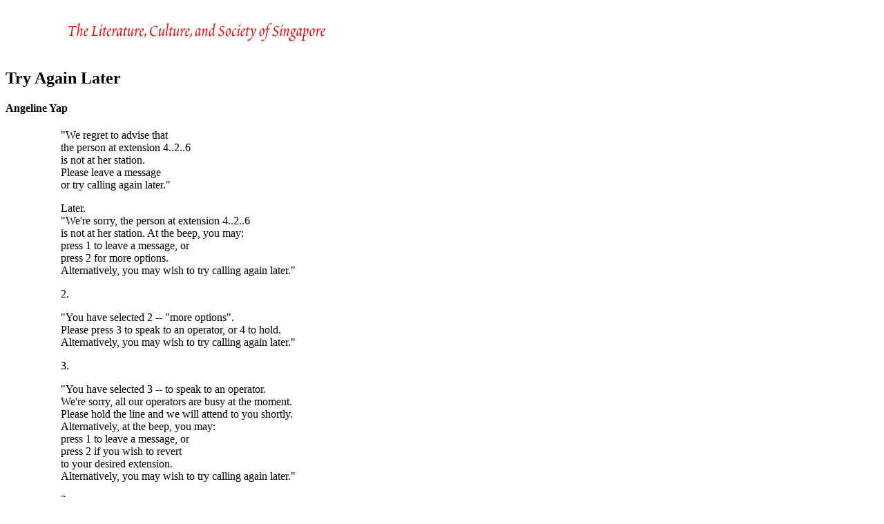

--- FILE ---
content_type: text/html
request_url: https://postcolonialweb.org/singapore/literature/poetry/ayap/1.html
body_size: 1183
content:
<HTML>

<HEAD>

<TITLE>Angeline Yap's &quot;Try Again Later&quot;</TITLE>

</HEAD>

<BODY>

<BODY  BGCOLOR="#FFFFFF">

<img src="../../../icons/sgtop.gif">

<H2>Try Again Later</H2>

<H4>Angeline Yap</H4>

<blockquote><blockquote>

<p>

&quot;We regret to advise that 

<br>the person at extension 4..2..6

<br>is not at her station.

<br>Please leave a message 

<br>or try calling again later.&quot;

</p>

<p>

Later.

<br>&quot;We're sorry, the person at extension 4..2..6

<br>is not at her station. At the beep, you may:

<br>press 1 to leave a message, or

<br>press 2 for more options.

<br>Alternatively, you may wish to try calling again later.&quot;

</p>



<p>2.</p>

<p>

&quot;You have selected 2 -- &quot;more options&quot;.

<br>Please press 3 to speak to an operator, or 4 to hold.

<br>Alternatively, you may wish to try calling again later.&quot; 

</p>



<p>3.</p>

<p>

&quot;You have selected 3 -- to speak to an operator.

<br>We're sorry, all our operators are busy at the moment.

<br>Please hold the line and we will attend to you shortly.

<br>Alternatively, at the beep, you may:

<br>press 1 to leave a message, or

<br>press 2 if you wish to revert 

<br>to your desired extension.

<br>Alternatively, you may wish to try calling again later.&quot; 

</p>



<p>2.</p>

<p>

&quot;We regret to advise that 

<br>the person at extension 4..2..6

<br>is not at her station.

<br>At the beep, you may:

<br>press 1 to leave a message, or

<br>press 2 for more options.

<br>Alternatively, you may wish to try calling again later.&quot;

</p>



<p>2.</p>

<p>

&quot;You have selected 2 -- 'more options'.

<br>Please press 3 to speak to an opera ...&nbsp;...&quot;

</p>



<p>3.</p>

<p>

&quot;Hello, Operator?&quot; 

<br>&quot;Yes?! Can I hep-chew?&quot;

<br>&quot;I am looking for Miss Mary Lim..&quot;

<br>&quot;What extension?&quot;

<br>&quot;Extension 426, but...&quot;

<br>&quot;Hold on ah&quot;

</p>

<p>

&quot;...We're sorry, 

<br>the person at extension 4..2..6

<br>is not at her station.

<br>At the beep, you may:

<br>press 1 to leave a message, or

<br>press 2 for more options.

<br>Alternatively, you may wish to try calling again later.&quot; 

</p>



<p>1.</p>

<p>

&quot;This extension is not 

<br>recording any more messages 

<br>because the mailbox is full.

<br>Please press 2 for more options.

<br>Alternatively, you may wish to call again later.&quot; 

</p>

<p>

click.

</p>

</blockquote></blockquote>

<p>

Written 1999

<br>

First published in <b>&quot;No Other City -- The Ethos Anthology of Urban Poetry&quot;</b>

<br>

(Ethos Books 2000 Ed. Alvin Pang)

</p>

<hr>

<A HREF ="../../../../misc/postov.html"><img src="../../../../icons/postov2.gif" alt="Postcolonial Web"></A>

<A HREF ="../../../sgov.html"><img src="../../../icons/sg2.gif" alt="Singapore OV"></A>

<a href ="../gallery.html"><img src="../../../icons/literature2.gif" alt= "Singaporean Literature"></a>

<a href ="yapov.html"><img src="../../../icons/ayap2.gif" alt= "Angeline Yap"></a>

<P ALIGN="right">

<FONT SIZE="2">Last modified: 20 December 2000</FONT>

</P>



<script defer src="https://static.cloudflareinsights.com/beacon.min.js/vcd15cbe7772f49c399c6a5babf22c1241717689176015" integrity="sha512-ZpsOmlRQV6y907TI0dKBHq9Md29nnaEIPlkf84rnaERnq6zvWvPUqr2ft8M1aS28oN72PdrCzSjY4U6VaAw1EQ==" data-cf-beacon='{"version":"2024.11.0","token":"16d790d9e5cc41cba8c6632d246ebe11","r":1,"server_timing":{"name":{"cfCacheStatus":true,"cfEdge":true,"cfExtPri":true,"cfL4":true,"cfOrigin":true,"cfSpeedBrain":true},"location_startswith":null}}' crossorigin="anonymous"></script>
</BODY>

</HTML>

